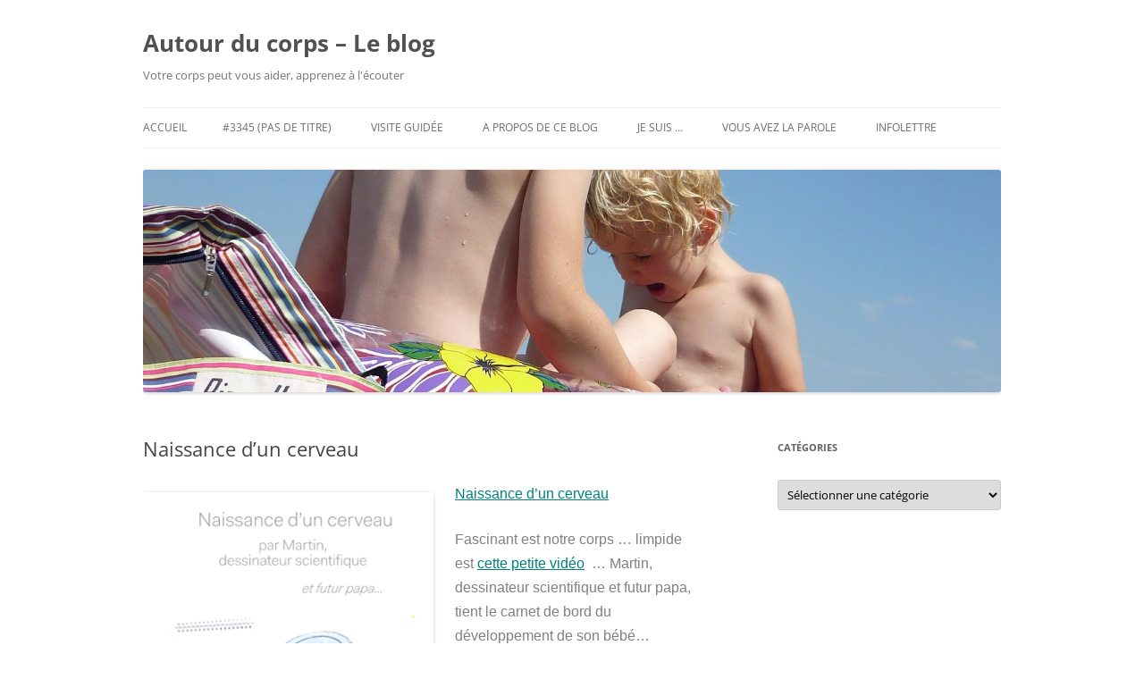

--- FILE ---
content_type: text/html; charset=UTF-8
request_url: https://www.autour-du-corps.fr/naissance-dun-cerveau/
body_size: 11305
content:
<!DOCTYPE html>
<html lang="fr-FR">
<head>
<meta charset="UTF-8" />
<meta name="viewport" content="width=device-width, initial-scale=1.0" />
<title>Naissance d&#039;un cerveau - Autour du corps - Le blog</title>
<link rel="profile" href="https://gmpg.org/xfn/11" />
<link rel="pingback" href="https://www.autour-du-corps.fr/xmlrpc.php">
<meta name='robots' content='index, follow, max-image-preview:large, max-snippet:-1, max-video-preview:-1' />

            <script data-no-defer="1" data-ezscrex="false" data-cfasync="false" data-pagespeed-no-defer data-cookieconsent="ignore">
                var ctPublicFunctions = {"_ajax_nonce":"e5a6792b13","_rest_nonce":"c0592ebc45","_ajax_url":"\/wp-admin\/admin-ajax.php","_rest_url":"https:\/\/www.autour-du-corps.fr\/wp-json\/","data__cookies_type":"native","data__ajax_type":"rest","data__bot_detector_enabled":0,"data__frontend_data_log_enabled":1,"cookiePrefix":"","wprocket_detected":false,"host_url":"www.autour-du-corps.fr","text__ee_click_to_select":"Click to select the whole data","text__ee_original_email":"The complete one is","text__ee_got_it":"Got it","text__ee_blocked":"Blocked","text__ee_cannot_connect":"Cannot connect","text__ee_cannot_decode":"Can not decode email. Unknown reason","text__ee_email_decoder":"CleanTalk email decoder","text__ee_wait_for_decoding":"The magic is on the way!","text__ee_decoding_process":"Please wait a few seconds while we decode the contact data."}
            </script>
        
            <script data-no-defer="1" data-ezscrex="false" data-cfasync="false" data-pagespeed-no-defer data-cookieconsent="ignore">
                var ctPublic = {"_ajax_nonce":"e5a6792b13","settings__forms__check_internal":"1","settings__forms__check_external":"1","settings__forms__force_protection":0,"settings__forms__search_test":"1","settings__forms__wc_add_to_cart":"0","settings__data__bot_detector_enabled":0,"settings__sfw__anti_crawler":0,"blog_home":"https:\/\/www.autour-du-corps.fr\/","pixel__setting":"0","pixel__enabled":false,"pixel__url":null,"data__email_check_before_post":"1","data__email_check_exist_post":0,"data__cookies_type":"native","data__key_is_ok":true,"data__visible_fields_required":true,"wl_brandname":"Anti-Spam by CleanTalk","wl_brandname_short":"CleanTalk","ct_checkjs_key":1868342727,"emailEncoderPassKey":"b477d6cedd92fecf9a48e4aa2a5bfbaa","bot_detector_forms_excluded":"W10=","advancedCacheExists":false,"varnishCacheExists":false,"wc_ajax_add_to_cart":false}
            </script>
        
	<!-- This site is optimized with the Yoast SEO plugin v26.7 - https://yoast.com/wordpress/plugins/seo/ -->
	<link rel="canonical" href="https://www.autour-du-corps.fr/naissance-dun-cerveau/" />
	<meta property="og:locale" content="fr_FR" />
	<meta property="og:type" content="article" />
	<meta property="og:title" content="Naissance d&#039;un cerveau - Autour du corps - Le blog" />
	<meta property="og:description" content="Naissance d&rsquo;un cerveau Fascinant est notre corps … limpide est cette petite vidéo  &#8230; Martin, dessinateur scientifique et futur papa, tient le carnet de bord du développement de son bébé… il débute lorsque la peau et le cerveau commencent leur formation à partir d’un même feuillet de cellules et se poursuit jusqu’à la naissance de Lucie… et au-delà puisque l’histoire du [&hellip;]" />
	<meta property="og:url" content="https://www.autour-du-corps.fr/naissance-dun-cerveau/" />
	<meta property="og:site_name" content="Autour du corps - Le blog" />
	<meta property="article:published_time" content="2015-09-03T09:00:00+00:00" />
	<meta property="og:image" content="http://www.beatrice-iseni-sophrologue.fr/wp-content/uploads/2014/12/Naissance-dun-cerveau.png" />
	<meta name="author" content="Autour du corps le blog" />
	<meta name="twitter:card" content="summary_large_image" />
	<meta name="twitter:label1" content="Écrit par" />
	<meta name="twitter:data1" content="Autour du corps le blog" />
	<script type="application/ld+json" class="yoast-schema-graph">{"@context":"https://schema.org","@graph":[{"@type":"Article","@id":"https://www.autour-du-corps.fr/naissance-dun-cerveau/#article","isPartOf":{"@id":"https://www.autour-du-corps.fr/naissance-dun-cerveau/"},"author":{"name":"Autour du corps le blog","@id":"https://www.autour-du-corps.fr/#/schema/person/cb1d4e523d1d75a33b57489abac72a29"},"headline":"Naissance d&rsquo;un cerveau","datePublished":"2015-09-03T09:00:00+00:00","mainEntityOfPage":{"@id":"https://www.autour-du-corps.fr/naissance-dun-cerveau/"},"wordCount":75,"image":{"@id":"https://www.autour-du-corps.fr/naissance-dun-cerveau/#primaryimage"},"thumbnailUrl":"http://www.beatrice-iseni-sophrologue.fr/wp-content/uploads/2014/12/Naissance-dun-cerveau.png","articleSection":["Connaissance du corps","Tous les articles du mois","Toutes les vidéos"],"inLanguage":"fr-FR"},{"@type":"WebPage","@id":"https://www.autour-du-corps.fr/naissance-dun-cerveau/","url":"https://www.autour-du-corps.fr/naissance-dun-cerveau/","name":"Naissance d'un cerveau - Autour du corps - Le blog","isPartOf":{"@id":"https://www.autour-du-corps.fr/#website"},"primaryImageOfPage":{"@id":"https://www.autour-du-corps.fr/naissance-dun-cerveau/#primaryimage"},"image":{"@id":"https://www.autour-du-corps.fr/naissance-dun-cerveau/#primaryimage"},"thumbnailUrl":"http://www.beatrice-iseni-sophrologue.fr/wp-content/uploads/2014/12/Naissance-dun-cerveau.png","datePublished":"2015-09-03T09:00:00+00:00","author":{"@id":"https://www.autour-du-corps.fr/#/schema/person/cb1d4e523d1d75a33b57489abac72a29"},"breadcrumb":{"@id":"https://www.autour-du-corps.fr/naissance-dun-cerveau/#breadcrumb"},"inLanguage":"fr-FR","potentialAction":[{"@type":"ReadAction","target":["https://www.autour-du-corps.fr/naissance-dun-cerveau/"]}]},{"@type":"ImageObject","inLanguage":"fr-FR","@id":"https://www.autour-du-corps.fr/naissance-dun-cerveau/#primaryimage","url":"http://www.beatrice-iseni-sophrologue.fr/wp-content/uploads/2014/12/Naissance-dun-cerveau.png","contentUrl":"http://www.beatrice-iseni-sophrologue.fr/wp-content/uploads/2014/12/Naissance-dun-cerveau.png"},{"@type":"BreadcrumbList","@id":"https://www.autour-du-corps.fr/naissance-dun-cerveau/#breadcrumb","itemListElement":[{"@type":"ListItem","position":1,"name":"Accueil","item":"https://www.autour-du-corps.fr/"},{"@type":"ListItem","position":2,"name":"Naissance d&rsquo;un cerveau"}]},{"@type":"WebSite","@id":"https://www.autour-du-corps.fr/#website","url":"https://www.autour-du-corps.fr/","name":"Autour du corps - Le blog","description":"Votre corps peut vous aider, apprenez à l&#039;écouter","potentialAction":[{"@type":"SearchAction","target":{"@type":"EntryPoint","urlTemplate":"https://www.autour-du-corps.fr/?s={search_term_string}"},"query-input":{"@type":"PropertyValueSpecification","valueRequired":true,"valueName":"search_term_string"}}],"inLanguage":"fr-FR"},{"@type":"Person","@id":"https://www.autour-du-corps.fr/#/schema/person/cb1d4e523d1d75a33b57489abac72a29","name":"Autour du corps le blog","image":{"@type":"ImageObject","inLanguage":"fr-FR","@id":"https://www.autour-du-corps.fr/#/schema/person/image/","url":"https://secure.gravatar.com/avatar/4ed8d3ffd804f800bbb860fed850a57437181a8ec288133251456f327ac71457?s=96&d=mm&r=g","contentUrl":"https://secure.gravatar.com/avatar/4ed8d3ffd804f800bbb860fed850a57437181a8ec288133251456f327ac71457?s=96&d=mm&r=g","caption":"Autour du corps le blog"},"url":"https://www.autour-du-corps.fr/author/adcblog31270/"}]}</script>
	<!-- / Yoast SEO plugin. -->


<link rel='dns-prefetch' href='//cdn.jsdelivr.net' />
<link rel="alternate" type="application/rss+xml" title="Autour du corps - Le blog &raquo; Flux" href="https://www.autour-du-corps.fr/feed/" />
<link rel="alternate" type="application/rss+xml" title="Autour du corps - Le blog &raquo; Flux des commentaires" href="https://www.autour-du-corps.fr/comments/feed/" />
<link rel="alternate" title="oEmbed (JSON)" type="application/json+oembed" href="https://www.autour-du-corps.fr/wp-json/oembed/1.0/embed?url=https%3A%2F%2Fwww.autour-du-corps.fr%2Fnaissance-dun-cerveau%2F" />
<link rel="alternate" title="oEmbed (XML)" type="text/xml+oembed" href="https://www.autour-du-corps.fr/wp-json/oembed/1.0/embed?url=https%3A%2F%2Fwww.autour-du-corps.fr%2Fnaissance-dun-cerveau%2F&#038;format=xml" />
<style id='wp-img-auto-sizes-contain-inline-css' type='text/css'>
img:is([sizes=auto i],[sizes^="auto," i]){contain-intrinsic-size:3000px 1500px}
/*# sourceURL=wp-img-auto-sizes-contain-inline-css */
</style>
<style id='wp-emoji-styles-inline-css' type='text/css'>

	img.wp-smiley, img.emoji {
		display: inline !important;
		border: none !important;
		box-shadow: none !important;
		height: 1em !important;
		width: 1em !important;
		margin: 0 0.07em !important;
		vertical-align: -0.1em !important;
		background: none !important;
		padding: 0 !important;
	}
/*# sourceURL=wp-emoji-styles-inline-css */
</style>
<style id='wp-block-library-inline-css' type='text/css'>
:root{--wp-block-synced-color:#7a00df;--wp-block-synced-color--rgb:122,0,223;--wp-bound-block-color:var(--wp-block-synced-color);--wp-editor-canvas-background:#ddd;--wp-admin-theme-color:#007cba;--wp-admin-theme-color--rgb:0,124,186;--wp-admin-theme-color-darker-10:#006ba1;--wp-admin-theme-color-darker-10--rgb:0,107,160.5;--wp-admin-theme-color-darker-20:#005a87;--wp-admin-theme-color-darker-20--rgb:0,90,135;--wp-admin-border-width-focus:2px}@media (min-resolution:192dpi){:root{--wp-admin-border-width-focus:1.5px}}.wp-element-button{cursor:pointer}:root .has-very-light-gray-background-color{background-color:#eee}:root .has-very-dark-gray-background-color{background-color:#313131}:root .has-very-light-gray-color{color:#eee}:root .has-very-dark-gray-color{color:#313131}:root .has-vivid-green-cyan-to-vivid-cyan-blue-gradient-background{background:linear-gradient(135deg,#00d084,#0693e3)}:root .has-purple-crush-gradient-background{background:linear-gradient(135deg,#34e2e4,#4721fb 50%,#ab1dfe)}:root .has-hazy-dawn-gradient-background{background:linear-gradient(135deg,#faaca8,#dad0ec)}:root .has-subdued-olive-gradient-background{background:linear-gradient(135deg,#fafae1,#67a671)}:root .has-atomic-cream-gradient-background{background:linear-gradient(135deg,#fdd79a,#004a59)}:root .has-nightshade-gradient-background{background:linear-gradient(135deg,#330968,#31cdcf)}:root .has-midnight-gradient-background{background:linear-gradient(135deg,#020381,#2874fc)}:root{--wp--preset--font-size--normal:16px;--wp--preset--font-size--huge:42px}.has-regular-font-size{font-size:1em}.has-larger-font-size{font-size:2.625em}.has-normal-font-size{font-size:var(--wp--preset--font-size--normal)}.has-huge-font-size{font-size:var(--wp--preset--font-size--huge)}.has-text-align-center{text-align:center}.has-text-align-left{text-align:left}.has-text-align-right{text-align:right}.has-fit-text{white-space:nowrap!important}#end-resizable-editor-section{display:none}.aligncenter{clear:both}.items-justified-left{justify-content:flex-start}.items-justified-center{justify-content:center}.items-justified-right{justify-content:flex-end}.items-justified-space-between{justify-content:space-between}.screen-reader-text{border:0;clip-path:inset(50%);height:1px;margin:-1px;overflow:hidden;padding:0;position:absolute;width:1px;word-wrap:normal!important}.screen-reader-text:focus{background-color:#ddd;clip-path:none;color:#444;display:block;font-size:1em;height:auto;left:5px;line-height:normal;padding:15px 23px 14px;text-decoration:none;top:5px;width:auto;z-index:100000}html :where(.has-border-color){border-style:solid}html :where([style*=border-top-color]){border-top-style:solid}html :where([style*=border-right-color]){border-right-style:solid}html :where([style*=border-bottom-color]){border-bottom-style:solid}html :where([style*=border-left-color]){border-left-style:solid}html :where([style*=border-width]){border-style:solid}html :where([style*=border-top-width]){border-top-style:solid}html :where([style*=border-right-width]){border-right-style:solid}html :where([style*=border-bottom-width]){border-bottom-style:solid}html :where([style*=border-left-width]){border-left-style:solid}html :where(img[class*=wp-image-]){height:auto;max-width:100%}:where(figure){margin:0 0 1em}html :where(.is-position-sticky){--wp-admin--admin-bar--position-offset:var(--wp-admin--admin-bar--height,0px)}@media screen and (max-width:600px){html :where(.is-position-sticky){--wp-admin--admin-bar--position-offset:0px}}

/*# sourceURL=wp-block-library-inline-css */
</style><style id='global-styles-inline-css' type='text/css'>
:root{--wp--preset--aspect-ratio--square: 1;--wp--preset--aspect-ratio--4-3: 4/3;--wp--preset--aspect-ratio--3-4: 3/4;--wp--preset--aspect-ratio--3-2: 3/2;--wp--preset--aspect-ratio--2-3: 2/3;--wp--preset--aspect-ratio--16-9: 16/9;--wp--preset--aspect-ratio--9-16: 9/16;--wp--preset--color--black: #000000;--wp--preset--color--cyan-bluish-gray: #abb8c3;--wp--preset--color--white: #fff;--wp--preset--color--pale-pink: #f78da7;--wp--preset--color--vivid-red: #cf2e2e;--wp--preset--color--luminous-vivid-orange: #ff6900;--wp--preset--color--luminous-vivid-amber: #fcb900;--wp--preset--color--light-green-cyan: #7bdcb5;--wp--preset--color--vivid-green-cyan: #00d084;--wp--preset--color--pale-cyan-blue: #8ed1fc;--wp--preset--color--vivid-cyan-blue: #0693e3;--wp--preset--color--vivid-purple: #9b51e0;--wp--preset--color--blue: #21759b;--wp--preset--color--dark-gray: #444;--wp--preset--color--medium-gray: #9f9f9f;--wp--preset--color--light-gray: #e6e6e6;--wp--preset--gradient--vivid-cyan-blue-to-vivid-purple: linear-gradient(135deg,rgb(6,147,227) 0%,rgb(155,81,224) 100%);--wp--preset--gradient--light-green-cyan-to-vivid-green-cyan: linear-gradient(135deg,rgb(122,220,180) 0%,rgb(0,208,130) 100%);--wp--preset--gradient--luminous-vivid-amber-to-luminous-vivid-orange: linear-gradient(135deg,rgb(252,185,0) 0%,rgb(255,105,0) 100%);--wp--preset--gradient--luminous-vivid-orange-to-vivid-red: linear-gradient(135deg,rgb(255,105,0) 0%,rgb(207,46,46) 100%);--wp--preset--gradient--very-light-gray-to-cyan-bluish-gray: linear-gradient(135deg,rgb(238,238,238) 0%,rgb(169,184,195) 100%);--wp--preset--gradient--cool-to-warm-spectrum: linear-gradient(135deg,rgb(74,234,220) 0%,rgb(151,120,209) 20%,rgb(207,42,186) 40%,rgb(238,44,130) 60%,rgb(251,105,98) 80%,rgb(254,248,76) 100%);--wp--preset--gradient--blush-light-purple: linear-gradient(135deg,rgb(255,206,236) 0%,rgb(152,150,240) 100%);--wp--preset--gradient--blush-bordeaux: linear-gradient(135deg,rgb(254,205,165) 0%,rgb(254,45,45) 50%,rgb(107,0,62) 100%);--wp--preset--gradient--luminous-dusk: linear-gradient(135deg,rgb(255,203,112) 0%,rgb(199,81,192) 50%,rgb(65,88,208) 100%);--wp--preset--gradient--pale-ocean: linear-gradient(135deg,rgb(255,245,203) 0%,rgb(182,227,212) 50%,rgb(51,167,181) 100%);--wp--preset--gradient--electric-grass: linear-gradient(135deg,rgb(202,248,128) 0%,rgb(113,206,126) 100%);--wp--preset--gradient--midnight: linear-gradient(135deg,rgb(2,3,129) 0%,rgb(40,116,252) 100%);--wp--preset--font-size--small: 13px;--wp--preset--font-size--medium: 20px;--wp--preset--font-size--large: 36px;--wp--preset--font-size--x-large: 42px;--wp--preset--spacing--20: 0.44rem;--wp--preset--spacing--30: 0.67rem;--wp--preset--spacing--40: 1rem;--wp--preset--spacing--50: 1.5rem;--wp--preset--spacing--60: 2.25rem;--wp--preset--spacing--70: 3.38rem;--wp--preset--spacing--80: 5.06rem;--wp--preset--shadow--natural: 6px 6px 9px rgba(0, 0, 0, 0.2);--wp--preset--shadow--deep: 12px 12px 50px rgba(0, 0, 0, 0.4);--wp--preset--shadow--sharp: 6px 6px 0px rgba(0, 0, 0, 0.2);--wp--preset--shadow--outlined: 6px 6px 0px -3px rgb(255, 255, 255), 6px 6px rgb(0, 0, 0);--wp--preset--shadow--crisp: 6px 6px 0px rgb(0, 0, 0);}:where(.is-layout-flex){gap: 0.5em;}:where(.is-layout-grid){gap: 0.5em;}body .is-layout-flex{display: flex;}.is-layout-flex{flex-wrap: wrap;align-items: center;}.is-layout-flex > :is(*, div){margin: 0;}body .is-layout-grid{display: grid;}.is-layout-grid > :is(*, div){margin: 0;}:where(.wp-block-columns.is-layout-flex){gap: 2em;}:where(.wp-block-columns.is-layout-grid){gap: 2em;}:where(.wp-block-post-template.is-layout-flex){gap: 1.25em;}:where(.wp-block-post-template.is-layout-grid){gap: 1.25em;}.has-black-color{color: var(--wp--preset--color--black) !important;}.has-cyan-bluish-gray-color{color: var(--wp--preset--color--cyan-bluish-gray) !important;}.has-white-color{color: var(--wp--preset--color--white) !important;}.has-pale-pink-color{color: var(--wp--preset--color--pale-pink) !important;}.has-vivid-red-color{color: var(--wp--preset--color--vivid-red) !important;}.has-luminous-vivid-orange-color{color: var(--wp--preset--color--luminous-vivid-orange) !important;}.has-luminous-vivid-amber-color{color: var(--wp--preset--color--luminous-vivid-amber) !important;}.has-light-green-cyan-color{color: var(--wp--preset--color--light-green-cyan) !important;}.has-vivid-green-cyan-color{color: var(--wp--preset--color--vivid-green-cyan) !important;}.has-pale-cyan-blue-color{color: var(--wp--preset--color--pale-cyan-blue) !important;}.has-vivid-cyan-blue-color{color: var(--wp--preset--color--vivid-cyan-blue) !important;}.has-vivid-purple-color{color: var(--wp--preset--color--vivid-purple) !important;}.has-black-background-color{background-color: var(--wp--preset--color--black) !important;}.has-cyan-bluish-gray-background-color{background-color: var(--wp--preset--color--cyan-bluish-gray) !important;}.has-white-background-color{background-color: var(--wp--preset--color--white) !important;}.has-pale-pink-background-color{background-color: var(--wp--preset--color--pale-pink) !important;}.has-vivid-red-background-color{background-color: var(--wp--preset--color--vivid-red) !important;}.has-luminous-vivid-orange-background-color{background-color: var(--wp--preset--color--luminous-vivid-orange) !important;}.has-luminous-vivid-amber-background-color{background-color: var(--wp--preset--color--luminous-vivid-amber) !important;}.has-light-green-cyan-background-color{background-color: var(--wp--preset--color--light-green-cyan) !important;}.has-vivid-green-cyan-background-color{background-color: var(--wp--preset--color--vivid-green-cyan) !important;}.has-pale-cyan-blue-background-color{background-color: var(--wp--preset--color--pale-cyan-blue) !important;}.has-vivid-cyan-blue-background-color{background-color: var(--wp--preset--color--vivid-cyan-blue) !important;}.has-vivid-purple-background-color{background-color: var(--wp--preset--color--vivid-purple) !important;}.has-black-border-color{border-color: var(--wp--preset--color--black) !important;}.has-cyan-bluish-gray-border-color{border-color: var(--wp--preset--color--cyan-bluish-gray) !important;}.has-white-border-color{border-color: var(--wp--preset--color--white) !important;}.has-pale-pink-border-color{border-color: var(--wp--preset--color--pale-pink) !important;}.has-vivid-red-border-color{border-color: var(--wp--preset--color--vivid-red) !important;}.has-luminous-vivid-orange-border-color{border-color: var(--wp--preset--color--luminous-vivid-orange) !important;}.has-luminous-vivid-amber-border-color{border-color: var(--wp--preset--color--luminous-vivid-amber) !important;}.has-light-green-cyan-border-color{border-color: var(--wp--preset--color--light-green-cyan) !important;}.has-vivid-green-cyan-border-color{border-color: var(--wp--preset--color--vivid-green-cyan) !important;}.has-pale-cyan-blue-border-color{border-color: var(--wp--preset--color--pale-cyan-blue) !important;}.has-vivid-cyan-blue-border-color{border-color: var(--wp--preset--color--vivid-cyan-blue) !important;}.has-vivid-purple-border-color{border-color: var(--wp--preset--color--vivid-purple) !important;}.has-vivid-cyan-blue-to-vivid-purple-gradient-background{background: var(--wp--preset--gradient--vivid-cyan-blue-to-vivid-purple) !important;}.has-light-green-cyan-to-vivid-green-cyan-gradient-background{background: var(--wp--preset--gradient--light-green-cyan-to-vivid-green-cyan) !important;}.has-luminous-vivid-amber-to-luminous-vivid-orange-gradient-background{background: var(--wp--preset--gradient--luminous-vivid-amber-to-luminous-vivid-orange) !important;}.has-luminous-vivid-orange-to-vivid-red-gradient-background{background: var(--wp--preset--gradient--luminous-vivid-orange-to-vivid-red) !important;}.has-very-light-gray-to-cyan-bluish-gray-gradient-background{background: var(--wp--preset--gradient--very-light-gray-to-cyan-bluish-gray) !important;}.has-cool-to-warm-spectrum-gradient-background{background: var(--wp--preset--gradient--cool-to-warm-spectrum) !important;}.has-blush-light-purple-gradient-background{background: var(--wp--preset--gradient--blush-light-purple) !important;}.has-blush-bordeaux-gradient-background{background: var(--wp--preset--gradient--blush-bordeaux) !important;}.has-luminous-dusk-gradient-background{background: var(--wp--preset--gradient--luminous-dusk) !important;}.has-pale-ocean-gradient-background{background: var(--wp--preset--gradient--pale-ocean) !important;}.has-electric-grass-gradient-background{background: var(--wp--preset--gradient--electric-grass) !important;}.has-midnight-gradient-background{background: var(--wp--preset--gradient--midnight) !important;}.has-small-font-size{font-size: var(--wp--preset--font-size--small) !important;}.has-medium-font-size{font-size: var(--wp--preset--font-size--medium) !important;}.has-large-font-size{font-size: var(--wp--preset--font-size--large) !important;}.has-x-large-font-size{font-size: var(--wp--preset--font-size--x-large) !important;}
/*# sourceURL=global-styles-inline-css */
</style>

<style id='classic-theme-styles-inline-css' type='text/css'>
/*! This file is auto-generated */
.wp-block-button__link{color:#fff;background-color:#32373c;border-radius:9999px;box-shadow:none;text-decoration:none;padding:calc(.667em + 2px) calc(1.333em + 2px);font-size:1.125em}.wp-block-file__button{background:#32373c;color:#fff;text-decoration:none}
/*# sourceURL=/wp-includes/css/classic-themes.min.css */
</style>
<link rel='stylesheet' id='cleantalk-public-css-css' href='https://www.autour-du-corps.fr/wp-content/plugins/cleantalk-spam-protect/css/cleantalk-public.min.css?ver=6.70.1_1766260380' type='text/css' media='all' />
<link rel='stylesheet' id='cleantalk-email-decoder-css-css' href='https://www.autour-du-corps.fr/wp-content/plugins/cleantalk-spam-protect/css/cleantalk-email-decoder.min.css?ver=6.70.1_1766260380' type='text/css' media='all' />
<link rel='stylesheet' id='uaf_client_css-css' href='https://www.autour-du-corps.fr/wp-content/uploads/useanyfont/uaf.css?ver=1764362233' type='text/css' media='all' />
<link rel='stylesheet' id='twentytwelve-fonts-css' href='https://www.autour-du-corps.fr/wp-content/themes/twentytwelve/fonts/font-open-sans.css?ver=20230328' type='text/css' media='all' />
<link rel='stylesheet' id='twentytwelve-style-css' href='https://www.autour-du-corps.fr/wp-content/themes/twentytwelve/style.css?ver=20251202' type='text/css' media='all' />
<link rel='stylesheet' id='twentytwelve-block-style-css' href='https://www.autour-du-corps.fr/wp-content/themes/twentytwelve/css/blocks.css?ver=20251031' type='text/css' media='all' />
<script type="text/javascript" src="https://www.autour-du-corps.fr/wp-content/plugins/cleantalk-spam-protect/js/apbct-public-bundle_full-protection_gathering.min.js?ver=6.70.1_1766260381" id="apbct-public-bundle_full-protection_gathering.min-js-js"></script>
<script type="text/javascript" src="https://www.autour-du-corps.fr/wp-includes/js/jquery/jquery.min.js?ver=3.7.1" id="jquery-core-js"></script>
<script type="text/javascript" src="https://www.autour-du-corps.fr/wp-includes/js/jquery/jquery-migrate.min.js?ver=3.4.1" id="jquery-migrate-js"></script>
<script type="text/javascript" src="https://www.autour-du-corps.fr/wp-content/themes/twentytwelve/js/navigation.js?ver=20250303" id="twentytwelve-navigation-js" defer="defer" data-wp-strategy="defer"></script>
<link rel="https://api.w.org/" href="https://www.autour-du-corps.fr/wp-json/" /><link rel="alternate" title="JSON" type="application/json" href="https://www.autour-du-corps.fr/wp-json/wp/v2/posts/1909" /><link rel="EditURI" type="application/rsd+xml" title="RSD" href="https://www.autour-du-corps.fr/xmlrpc.php?rsd" />

<link rel='shortlink' href='https://www.autour-du-corps.fr/?p=1909' />
<style type="text/css" id="custom-background-css">
body.custom-background { background-color: #ffffff; }
</style>
	<link rel="icon" href="https://www.autour-du-corps.fr/wp-content/uploads/2015/08/cropped-Pixabay-Sauter-Icone-site-fitness-332278_640-32x32.jpg" sizes="32x32" />
<link rel="icon" href="https://www.autour-du-corps.fr/wp-content/uploads/2015/08/cropped-Pixabay-Sauter-Icone-site-fitness-332278_640-192x192.jpg" sizes="192x192" />
<link rel="apple-touch-icon" href="https://www.autour-du-corps.fr/wp-content/uploads/2015/08/cropped-Pixabay-Sauter-Icone-site-fitness-332278_640-180x180.jpg" />
<meta name="msapplication-TileImage" content="https://www.autour-du-corps.fr/wp-content/uploads/2015/08/cropped-Pixabay-Sauter-Icone-site-fitness-332278_640-270x270.jpg" />
</head>

<body class="wp-singular post-template-default single single-post postid-1909 single-format-standard custom-background wp-embed-responsive wp-theme-twentytwelve custom-background-white custom-font-enabled single-author">
<div id="page" class="hfeed site">
	<a class="screen-reader-text skip-link" href="#content">Aller au contenu</a>
	<header id="masthead" class="site-header">
		<hgroup>
							<h1 class="site-title"><a href="https://www.autour-du-corps.fr/" rel="home" >Autour du corps &#8211; Le blog</a></h1>
								<h2 class="site-description">Votre corps peut vous aider, apprenez à l&#039;écouter</h2>
					</hgroup>

		<nav id="site-navigation" class="main-navigation">
			<button class="menu-toggle">Menu</button>
			<div class="nav-menu"><ul>
<li ><a href="https://www.autour-du-corps.fr/">Accueil</a></li><li class="page_item page-item-3345"><a href="https://www.autour-du-corps.fr/3345-2/">#3345 (pas de titre)</a></li>
<li class="page_item page-item-504"><a href="https://www.autour-du-corps.fr/visite-guidee-apprendre-a-aimer-son-corps/">Visite guidée</a></li>
<li class="page_item page-item-462"><a href="https://www.autour-du-corps.fr/a-propos-apprendre-a-aimer-son-corps/">A propos de ce blog</a></li>
<li class="page_item page-item-2"><a href="https://www.autour-du-corps.fr/je-suis-apprendre-a-aimer-son-corps/">Je suis &#8230;</a></li>
<li class="page_item page-item-614"><a href="https://www.autour-du-corps.fr/vous-avez-la-parole-apprendre-a-aimer-son-corps/">Vous avez la parole</a></li>
<li class="page_item page-item-2946"><a href="https://www.autour-du-corps.fr/infolettre/">Infolettre</a></li>
</ul></div>
		</nav><!-- #site-navigation -->

				<a href="https://www.autour-du-corps.fr/"  rel="home"><img src="https://www.autour-du-corps.fr/wp-content/uploads/2019/09/cropped-Pixabay-Plage-children-336225_1920.jpg" width="1440" height="374" alt="Autour du corps &#8211; Le blog" class="header-image" srcset="https://www.autour-du-corps.fr/wp-content/uploads/2019/09/cropped-Pixabay-Plage-children-336225_1920.jpg 1440w, https://www.autour-du-corps.fr/wp-content/uploads/2019/09/cropped-Pixabay-Plage-children-336225_1920-300x78.jpg 300w, https://www.autour-du-corps.fr/wp-content/uploads/2019/09/cropped-Pixabay-Plage-children-336225_1920-768x199.jpg 768w, https://www.autour-du-corps.fr/wp-content/uploads/2019/09/cropped-Pixabay-Plage-children-336225_1920-1024x266.jpg 1024w, https://www.autour-du-corps.fr/wp-content/uploads/2019/09/cropped-Pixabay-Plage-children-336225_1920-600x156.jpg 600w, https://www.autour-du-corps.fr/wp-content/uploads/2019/09/cropped-Pixabay-Plage-children-336225_1920-624x162.jpg 624w" sizes="(max-width: 1440px) 100vw, 1440px" decoding="async" fetchpriority="high" /></a>
			</header><!-- #masthead -->

	<div id="main" class="wrapper">

	<div id="primary" class="site-content">
		<div id="content" role="main">

			
				
	<article id="post-1909" class="post-1909 post type-post status-publish format-standard hentry category-la-connaissance-du-corps category-en-ce-moment category-toutes-les-videos">
				<header class="entry-header">
			
						<h1 class="entry-title">Naissance d&rsquo;un cerveau</h1>
								</header><!-- .entry-header -->

				<div class="entry-content">
			<p style="margin: 0cm; margin-bottom: .0001pt; line-height: 18.0pt;"><span style="font-size: 12pt; font-family: Tahoma, Arial, Helvetica, sans-serif; color: #808080;"><a style="color: #808080;" href="https://www.dailymotion.com/video/x25tr8k_naissance-du-cerveau_school" target="_blank"><img decoding="async" class="alignleft wp-image-2818 " title="Naissance d'un cerveau" src="http://www.beatrice-iseni-sophrologue.fr/wp-content/uploads/2014/12/Naissance-dun-cerveau.png" alt="Naissance d'un cerveau" width="325" height="310" /></a></span></p>
<p><span style="font-family: Tahoma, Arial, Helvetica, sans-serif; font-size: 12pt; color: #008080;"><a style="color: #008080;" href="https://www.dailymotion.com/video/x25tr8k_naissance-du-cerveau_school" target="_blank">Naissance d&rsquo;un cerveau</a></span></p>
<p><span style="font-family: Tahoma, Arial, Helvetica, sans-serif; font-size: 12pt; color: #808080;">Fascinant est notre corps … limpide est<span class="apple-converted-space"> </span><span style="color: #008080;"><a style="color: #008080;" href="https://www.dailymotion.com/video/x25tr8k_naissance-du-cerveau_school" target="_blank">cette petite vidéo</a>  </span>&#8230; </span><span style="font-family: Tahoma, Arial, Helvetica, sans-serif; font-size: 12pt; color: #808080;">Martin, dessinateur scientifique et futur papa, tient le carnet de bord du développement de son bébé… il débute lorsque la peau et le cerveau commencent leur formation à partir d’un même feuillet de cellules et se poursuit jusqu’à la naissance de Lucie… et au-delà puisque l’histoire du cerveau ne s’arrête pas là !</span></p>
					</div><!-- .entry-content -->
		
		<footer class="entry-meta">
			Cette entrée a été publiée dans <a href="https://www.autour-du-corps.fr/category/la-connaissance-du-corps/" rel="category tag">Connaissance du corps</a>, <a href="https://www.autour-du-corps.fr/category/en-ce-moment/" rel="category tag">Tous les articles du mois</a>, <a href="https://www.autour-du-corps.fr/category/toutes-les-videos/" rel="category tag">Toutes les vidéos</a> le <a href="https://www.autour-du-corps.fr/naissance-dun-cerveau/" title="10 h 00 min" rel="bookmark"><time class="entry-date" datetime="2015-09-03T10:00:00+01:00">3 septembre 2015</time></a> <span class="by-author">par <span class="author vcard"><a class="url fn n" href="https://www.autour-du-corps.fr/author/adcblog31270/" title="Afficher tous les articles par Autour du corps le blog" rel="author">Autour du corps le blog</a></span></span>.								</footer><!-- .entry-meta -->
	</article><!-- #post -->

				<nav class="nav-single">
					<h3 class="assistive-text">Navigation des articles</h3>
					<span class="nav-previous"><a href="https://www.autour-du-corps.fr/le-conte-des-petis-bobos/" rel="prev"><span class="meta-nav">&larr;</span> Le conte des petits bobos</a></span>
					<span class="nav-next"><a href="https://www.autour-du-corps.fr/le-blog-de-leducation-emotionnelle/" rel="next">Le blog de l&rsquo;éducation émotionnelle <span class="meta-nav">&rarr;</span></a></span>
				</nav><!-- .nav-single -->

				
<div id="comments" class="comments-area">

	
	
	
</div><!-- #comments .comments-area -->

			
		</div><!-- #content -->
	</div><!-- #primary -->


			<div id="secondary" class="widget-area" role="complementary">
			<aside id="categories-9" class="widget widget_categories"><h3 class="widget-title">Catégories</h3><form action="https://www.autour-du-corps.fr" method="get"><label class="screen-reader-text" for="cat">Catégories</label><select  name='cat' id='cat' class='postform'>
	<option value='-1'>Sélectionner une catégorie</option>
	<option class="level-0" value="149">Peurs</option>
	<option class="level-0" value="143">Motivation</option>
	<option class="level-0" value="142">Préparation mentale</option>
	<option class="level-0" value="94">La guérision du féminin blessé</option>
	<option class="level-0" value="72">Autisme</option>
	<option class="level-0" value="88">L&rsquo;hospitalisation</option>
	<option class="level-0" value="100">Les sophrostories</option>
	<option class="level-0" value="97">Les Sophrobulles</option>
	<option class="level-0" value="77">Les pathologies neurodégénratives</option>
	<option class="level-0" value="64">La grossesse &#8211; la maternité</option>
	<option class="level-0" value="48">Amour</option>
	<option class="level-0" value="78">SLA &#8211; Sclérose Latérale Amyotrophique</option>
	<option class="level-0" value="102">Sophrolune</option>
	<option class="level-0" value="56">Beauté</option>
	<option class="level-0" value="95">Sophr&rsquo;essentiels</option>
	<option class="level-0" value="2">Confiance</option>
	<option class="level-0" value="70">L&rsquo;alimentation</option>
	<option class="level-0" value="53">La santé mentale</option>
	<option class="level-0" value="35">Concentration</option>
	<option class="level-0" value="86">Explications et généralités</option>
	<option class="level-0" value="32">Connaissance du corps</option>
	<option class="level-0" value="87">Les vidéos pour pratiquer</option>
	<option class="level-0" value="68">Le poids</option>
	<option class="level-0" value="49">La famille</option>
	<option class="level-0" value="63">Les livres qui parlent de sophrologie</option>
	<option class="level-0" value="124">Le sommeil</option>
	<option class="level-0" value="82">La gestion du temps, des priorités</option>
	<option class="level-0" value="67">Les acouphènes</option>
	<option class="level-0" value="42">La parentalité</option>
	<option class="level-0" value="71">La Pleine Conscience</option>
	<option class="level-0" value="79">La prise de parole en public</option>
	<option class="level-0" value="51">La relation à soi</option>
	<option class="level-0" value="46">La relation aux autres</option>
	<option class="level-0" value="34">La respiration</option>
	<option class="level-0" value="99">La sagesse du corps</option>
	<option class="level-0" value="105">Bien dans mon corps</option>
	<option class="level-0" value="8">La santé</option>
	<option class="level-0" value="40">La sophrologie</option>
	<option class="level-0" value="9">La vie intime</option>
	<option class="level-0" value="69">L&rsquo;école &#8211; l&rsquo;éducation</option>
	<option class="level-0" value="14">Le comportement alimentaire</option>
	<option class="level-0" value="41">Le couple</option>
	<option class="level-0" value="10">Le Féminin</option>
	<option class="level-0" value="43">Le handicap</option>
	<option class="level-0" value="58">Le lâcher prise</option>
	<option class="level-0" value="62">Le sport</option>
	<option class="level-0" value="7">Le stress</option>
	<option class="level-0" value="66">Le travail</option>
	<option class="level-0" value="28">Les adolescents</option>
	<option class="level-0" value="57">Les aidants</option>
	<option class="level-0" value="26">Les contes</option>
	<option class="level-0" value="6">Les émotions</option>
	<option class="level-0" value="27">Les enfants</option>
	<option class="level-0" value="50">Les fleurs de Bach</option>
	<option class="level-0" value="117">Les intelligences multiples</option>
	<option class="level-0" value="107">Les saisons</option>
	<option class="level-0" value="55">Les séniors</option>
	<option class="level-0" value="98">Les troubles dys</option>
	<option class="level-0" value="33">Les traumatismes et abus</option>
	<option class="level-0" value="29">Les outils</option>
	<option class="level-0" value="85">Lâcher les tensions</option>
	<option class="level-0" value="81">Rester centré</option>
	<option class="level-0" value="104">Renforcer son ancrage</option>
	<option class="level-0" value="80">Renforcer le positif</option>
	<option class="level-0" value="84">Se détendre</option>
	<option class="level-0" value="47">Retours d&rsquo;expérience</option>
	<option class="level-0" value="36">Et si on essayait ensemble</option>
	<option class="level-0" value="37">Ils ont aimé &#8230; et moi aussi !</option>
	<option class="level-0" value="11">Tous les articles du mois</option>
	<option class="level-0" value="52">Toutes les infolettres mensuelles</option>
	<option class="level-0" value="17">Toutes les interview</option>
	<option class="level-0" value="12">Tous les livres</option>
	<option class="level-0" value="76">Tous les enregistrements</option>
	<option class="level-0" value="13">Toutes les vidéos</option>
	<option class="level-0" value="31">Toutes les photos</option>
	<option class="level-0" value="44">Les échos du réseau</option>
	<option class="level-0" value="45">Le coin des thérapeutes</option>
	<option class="level-0" value="96">Les vidéos abonnés</option>
	<option class="level-0" value="101">Sophrolune abonnées</option>
	<option class="level-0" value="1">Non classé</option>
	<option class="level-0" value="106">Les Sophrobulles de Basile et Bruno</option>
</select>
</form><script type="text/javascript">
/* <![CDATA[ */

( ( dropdownId ) => {
	const dropdown = document.getElementById( dropdownId );
	function onSelectChange() {
		setTimeout( () => {
			if ( 'escape' === dropdown.dataset.lastkey ) {
				return;
			}
			if ( dropdown.value && parseInt( dropdown.value ) > 0 && dropdown instanceof HTMLSelectElement ) {
				dropdown.parentElement.submit();
			}
		}, 250 );
	}
	function onKeyUp( event ) {
		if ( 'Escape' === event.key ) {
			dropdown.dataset.lastkey = 'escape';
		} else {
			delete dropdown.dataset.lastkey;
		}
	}
	function onClick() {
		delete dropdown.dataset.lastkey;
	}
	dropdown.addEventListener( 'keyup', onKeyUp );
	dropdown.addEventListener( 'click', onClick );
	dropdown.addEventListener( 'change', onSelectChange );
})( "cat" );

//# sourceURL=WP_Widget_Categories%3A%3Awidget
/* ]]> */
</script>
</aside>		</div><!-- #secondary -->
		</div><!-- #main .wrapper -->
	<footer id="colophon" role="contentinfo">
		<div class="site-info">
									<a href="https://wordpress.org/" class="imprint" title="Plate-forme de publication personnelle à la pointe de la sémantique">
				Fièrement propulsé par WordPress			</a>
		</div><!-- .site-info -->
	</footer><!-- #colophon -->
</div><!-- #page -->

<script>				
                    document.addEventListener('DOMContentLoaded', function () {
                        setTimeout(function(){
                            if( document.querySelectorAll('[name^=ct_checkjs]').length > 0 ) {
                                if (typeof apbct_public_sendREST === 'function' && typeof apbct_js_keys__set_input_value === 'function') {
                                    apbct_public_sendREST(
                                    'js_keys__get',
                                    { callback: apbct_js_keys__set_input_value })
                                }
                            }
                        },0)					    
                    })				
                </script><script type="speculationrules">
{"prefetch":[{"source":"document","where":{"and":[{"href_matches":"/*"},{"not":{"href_matches":["/wp-*.php","/wp-admin/*","/wp-content/uploads/*","/wp-content/*","/wp-content/plugins/*","/wp-content/themes/twentytwelve/*","/*\\?(.+)"]}},{"not":{"selector_matches":"a[rel~=\"nofollow\"]"}},{"not":{"selector_matches":".no-prefetch, .no-prefetch a"}}]},"eagerness":"conservative"}]}
</script>
<script type="text/javascript" id="wp_slimstat-js-extra">
/* <![CDATA[ */
var SlimStatParams = {"transport":"ajax","ajaxurl_rest":"https://www.autour-du-corps.fr/wp-json/slimstat/v1/hit","ajaxurl_ajax":"https://www.autour-du-corps.fr/wp-admin/admin-ajax.php","ajaxurl_adblock":"https://www.autour-du-corps.fr/request/6c89d10c0c0f1cf296d5da7f303879ce/","ajaxurl":"https://www.autour-du-corps.fr/wp-admin/admin-ajax.php","baseurl":"/","dnt":"noslimstat,ab-item","ci":"YTo0OntzOjEyOiJjb250ZW50X3R5cGUiO3M6NDoicG9zdCI7czo4OiJjYXRlZ29yeSI7czo4OiIzMiwxMSwxMyI7czoxMDoiY29udGVudF9pZCI7aToxOTA5O3M6NjoiYXV0aG9yIjtzOjEyOiJBZENCbG9HMzEyNzAiO30-.724f5e53687653be20064733c6f2069e","wp_rest_nonce":"c0592ebc45"};
//# sourceURL=wp_slimstat-js-extra
/* ]]> */
</script>
<script defer type="text/javascript" src="https://cdn.jsdelivr.net/wp/wp-slimstat/tags/5.3.5/wp-slimstat.min.js" id="wp_slimstat-js"></script>
<script id="wp-emoji-settings" type="application/json">
{"baseUrl":"https://s.w.org/images/core/emoji/17.0.2/72x72/","ext":".png","svgUrl":"https://s.w.org/images/core/emoji/17.0.2/svg/","svgExt":".svg","source":{"concatemoji":"https://www.autour-du-corps.fr/wp-includes/js/wp-emoji-release.min.js?ver=cae13aa5bfa310a35530d11116893e5b"}}
</script>
<script type="module">
/* <![CDATA[ */
/*! This file is auto-generated */
const a=JSON.parse(document.getElementById("wp-emoji-settings").textContent),o=(window._wpemojiSettings=a,"wpEmojiSettingsSupports"),s=["flag","emoji"];function i(e){try{var t={supportTests:e,timestamp:(new Date).valueOf()};sessionStorage.setItem(o,JSON.stringify(t))}catch(e){}}function c(e,t,n){e.clearRect(0,0,e.canvas.width,e.canvas.height),e.fillText(t,0,0);t=new Uint32Array(e.getImageData(0,0,e.canvas.width,e.canvas.height).data);e.clearRect(0,0,e.canvas.width,e.canvas.height),e.fillText(n,0,0);const a=new Uint32Array(e.getImageData(0,0,e.canvas.width,e.canvas.height).data);return t.every((e,t)=>e===a[t])}function p(e,t){e.clearRect(0,0,e.canvas.width,e.canvas.height),e.fillText(t,0,0);var n=e.getImageData(16,16,1,1);for(let e=0;e<n.data.length;e++)if(0!==n.data[e])return!1;return!0}function u(e,t,n,a){switch(t){case"flag":return n(e,"\ud83c\udff3\ufe0f\u200d\u26a7\ufe0f","\ud83c\udff3\ufe0f\u200b\u26a7\ufe0f")?!1:!n(e,"\ud83c\udde8\ud83c\uddf6","\ud83c\udde8\u200b\ud83c\uddf6")&&!n(e,"\ud83c\udff4\udb40\udc67\udb40\udc62\udb40\udc65\udb40\udc6e\udb40\udc67\udb40\udc7f","\ud83c\udff4\u200b\udb40\udc67\u200b\udb40\udc62\u200b\udb40\udc65\u200b\udb40\udc6e\u200b\udb40\udc67\u200b\udb40\udc7f");case"emoji":return!a(e,"\ud83e\u1fac8")}return!1}function f(e,t,n,a){let r;const o=(r="undefined"!=typeof WorkerGlobalScope&&self instanceof WorkerGlobalScope?new OffscreenCanvas(300,150):document.createElement("canvas")).getContext("2d",{willReadFrequently:!0}),s=(o.textBaseline="top",o.font="600 32px Arial",{});return e.forEach(e=>{s[e]=t(o,e,n,a)}),s}function r(e){var t=document.createElement("script");t.src=e,t.defer=!0,document.head.appendChild(t)}a.supports={everything:!0,everythingExceptFlag:!0},new Promise(t=>{let n=function(){try{var e=JSON.parse(sessionStorage.getItem(o));if("object"==typeof e&&"number"==typeof e.timestamp&&(new Date).valueOf()<e.timestamp+604800&&"object"==typeof e.supportTests)return e.supportTests}catch(e){}return null}();if(!n){if("undefined"!=typeof Worker&&"undefined"!=typeof OffscreenCanvas&&"undefined"!=typeof URL&&URL.createObjectURL&&"undefined"!=typeof Blob)try{var e="postMessage("+f.toString()+"("+[JSON.stringify(s),u.toString(),c.toString(),p.toString()].join(",")+"));",a=new Blob([e],{type:"text/javascript"});const r=new Worker(URL.createObjectURL(a),{name:"wpTestEmojiSupports"});return void(r.onmessage=e=>{i(n=e.data),r.terminate(),t(n)})}catch(e){}i(n=f(s,u,c,p))}t(n)}).then(e=>{for(const n in e)a.supports[n]=e[n],a.supports.everything=a.supports.everything&&a.supports[n],"flag"!==n&&(a.supports.everythingExceptFlag=a.supports.everythingExceptFlag&&a.supports[n]);var t;a.supports.everythingExceptFlag=a.supports.everythingExceptFlag&&!a.supports.flag,a.supports.everything||((t=a.source||{}).concatemoji?r(t.concatemoji):t.wpemoji&&t.twemoji&&(r(t.twemoji),r(t.wpemoji)))});
//# sourceURL=https://www.autour-du-corps.fr/wp-includes/js/wp-emoji-loader.min.js
/* ]]> */
</script>
</body>
</html>


--- FILE ---
content_type: text/html; charset=UTF-8
request_url: https://www.autour-du-corps.fr/wp-admin/admin-ajax.php
body_size: 48
content:
59324.aa9093ff85952b89b555edee4f1f8d44